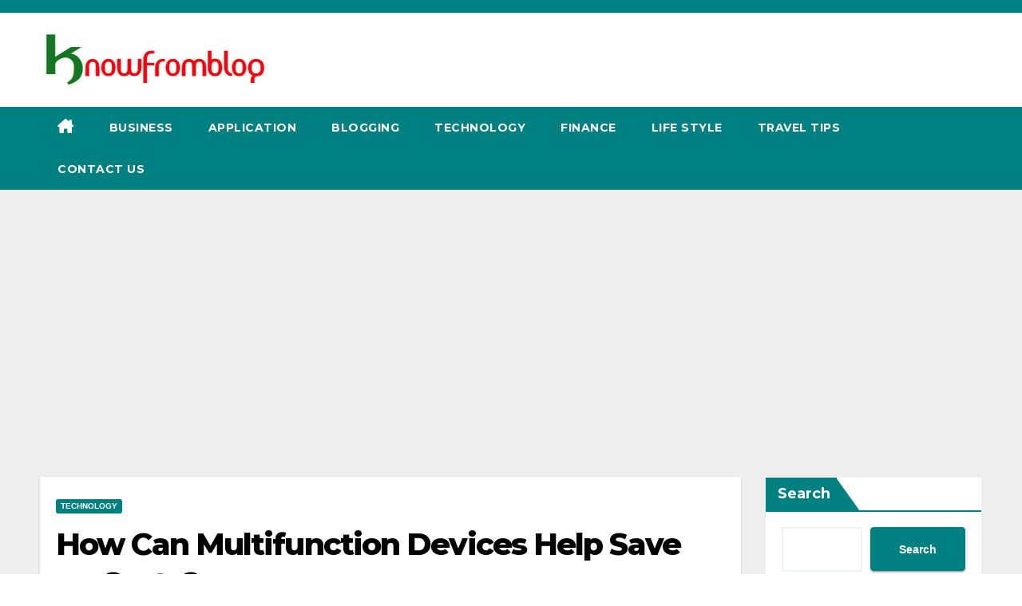

--- FILE ---
content_type: text/html; charset=UTF-8
request_url: https://www.knowfromblog.com/how-can-multifunction-devices-help-save-on-costs/
body_size: 21903
content:
<!DOCTYPE html>
<html lang="en-US">
<head>
<meta charset="UTF-8">
<meta name="viewport" content="width=device-width, initial-scale=1">
<link rel="profile" href="https://gmpg.org/xfn/11">
<meta name='robots' content='index, follow, max-image-preview:large, max-snippet:-1, max-video-preview:-1' />

	<!-- This site is optimized with the Yoast SEO plugin v26.6 - https://yoast.com/wordpress/plugins/seo/ -->
	<title>How Can Multifunction Devices Help Save on Costs? - KnowFromBlog</title>
	<link rel="canonical" href="https://www.knowfromblog.com/how-can-multifunction-devices-help-save-on-costs/" />
	<meta property="og:locale" content="en_US" />
	<meta property="og:type" content="article" />
	<meta property="og:title" content="How Can Multifunction Devices Help Save on Costs? - KnowFromBlog" />
	<meta property="og:description" content="Many businesses today are looking for effective ways to cut costs and improve their profits. While some organizations look to reduce their workforce, others explore creative ways to do so without having to lay off. Companies spend an average of $725 on printing per employee each year. This is why you should invest in modern Read More" />
	<meta property="og:url" content="https://www.knowfromblog.com/how-can-multifunction-devices-help-save-on-costs/" />
	<meta property="og:site_name" content="KnowFromBlog" />
	<meta property="article:published_time" content="2024-04-04T14:16:35+00:00" />
	<meta property="article:modified_time" content="2024-04-04T14:16:37+00:00" />
	<meta property="og:image" content="https://www.knowfromblog.com/wp-content/uploads/2024/04/Multifunction-Devices-Help-Save-on-Costs.jpg" />
	<meta property="og:image:width" content="1080" />
	<meta property="og:image:height" content="566" />
	<meta property="og:image:type" content="image/jpeg" />
	<meta name="author" content="Er. Dhirendra (Author)" />
	<meta name="twitter:card" content="summary_large_image" />
	<meta name="twitter:label1" content="Written by" />
	<meta name="twitter:data1" content="Er. Dhirendra (Author)" />
	<meta name="twitter:label2" content="Est. reading time" />
	<meta name="twitter:data2" content="4 minutes" />
	<script type="application/ld+json" class="yoast-schema-graph">{"@context":"https://schema.org","@graph":[{"@type":"Article","@id":"https://www.knowfromblog.com/how-can-multifunction-devices-help-save-on-costs/#article","isPartOf":{"@id":"https://www.knowfromblog.com/how-can-multifunction-devices-help-save-on-costs/"},"author":{"name":"Er. Dhirendra (Author)","@id":"https://www.knowfromblog.com/#/schema/person/65774a5a8ef9e43182f416c7fc7672f9"},"headline":"How Can Multifunction Devices Help Save on Costs?","datePublished":"2024-04-04T14:16:35+00:00","dateModified":"2024-04-04T14:16:37+00:00","mainEntityOfPage":{"@id":"https://www.knowfromblog.com/how-can-multifunction-devices-help-save-on-costs/"},"wordCount":839,"commentCount":0,"publisher":{"@id":"https://www.knowfromblog.com/#organization"},"image":{"@id":"https://www.knowfromblog.com/how-can-multifunction-devices-help-save-on-costs/#primaryimage"},"thumbnailUrl":"https://www.knowfromblog.com/wp-content/uploads/2024/04/Multifunction-Devices-Help-Save-on-Costs.jpg","articleSection":["Technology"],"inLanguage":"en-US","potentialAction":[{"@type":"CommentAction","name":"Comment","target":["https://www.knowfromblog.com/how-can-multifunction-devices-help-save-on-costs/#respond"]}]},{"@type":"WebPage","@id":"https://www.knowfromblog.com/how-can-multifunction-devices-help-save-on-costs/","url":"https://www.knowfromblog.com/how-can-multifunction-devices-help-save-on-costs/","name":"How Can Multifunction Devices Help Save on Costs? - KnowFromBlog","isPartOf":{"@id":"https://www.knowfromblog.com/#website"},"primaryImageOfPage":{"@id":"https://www.knowfromblog.com/how-can-multifunction-devices-help-save-on-costs/#primaryimage"},"image":{"@id":"https://www.knowfromblog.com/how-can-multifunction-devices-help-save-on-costs/#primaryimage"},"thumbnailUrl":"https://www.knowfromblog.com/wp-content/uploads/2024/04/Multifunction-Devices-Help-Save-on-Costs.jpg","datePublished":"2024-04-04T14:16:35+00:00","dateModified":"2024-04-04T14:16:37+00:00","breadcrumb":{"@id":"https://www.knowfromblog.com/how-can-multifunction-devices-help-save-on-costs/#breadcrumb"},"inLanguage":"en-US","potentialAction":[{"@type":"ReadAction","target":["https://www.knowfromblog.com/how-can-multifunction-devices-help-save-on-costs/"]}]},{"@type":"ImageObject","inLanguage":"en-US","@id":"https://www.knowfromblog.com/how-can-multifunction-devices-help-save-on-costs/#primaryimage","url":"https://www.knowfromblog.com/wp-content/uploads/2024/04/Multifunction-Devices-Help-Save-on-Costs.jpg","contentUrl":"https://www.knowfromblog.com/wp-content/uploads/2024/04/Multifunction-Devices-Help-Save-on-Costs.jpg","width":1080,"height":566,"caption":"Multifunction Devices Help Save on Costs"},{"@type":"BreadcrumbList","@id":"https://www.knowfromblog.com/how-can-multifunction-devices-help-save-on-costs/#breadcrumb","itemListElement":[{"@type":"ListItem","position":1,"name":"Home","item":"https://www.knowfromblog.com/"},{"@type":"ListItem","position":2,"name":"How Can Multifunction Devices Help Save on Costs?"}]},{"@type":"WebSite","@id":"https://www.knowfromblog.com/#website","url":"https://www.knowfromblog.com/","name":"KnowFromBlog","description":"Get Knowledge From The Good Blogs","publisher":{"@id":"https://www.knowfromblog.com/#organization"},"potentialAction":[{"@type":"SearchAction","target":{"@type":"EntryPoint","urlTemplate":"https://www.knowfromblog.com/?s={search_term_string}"},"query-input":{"@type":"PropertyValueSpecification","valueRequired":true,"valueName":"search_term_string"}}],"inLanguage":"en-US"},{"@type":"Organization","@id":"https://www.knowfromblog.com/#organization","name":"KnowFromBlog","url":"https://www.knowfromblog.com/","logo":{"@type":"ImageObject","inLanguage":"en-US","@id":"https://www.knowfromblog.com/#/schema/logo/image/","url":"https://www.knowfromblog.com/wp-content/uploads/2022/09/cropped-knowfromblog.png","contentUrl":"https://www.knowfromblog.com/wp-content/uploads/2022/09/cropped-knowfromblog.png","width":286,"height":68,"caption":"KnowFromBlog"},"image":{"@id":"https://www.knowfromblog.com/#/schema/logo/image/"}},{"@type":"Person","@id":"https://www.knowfromblog.com/#/schema/person/65774a5a8ef9e43182f416c7fc7672f9","name":"Er. Dhirendra (Author)","image":{"@type":"ImageObject","inLanguage":"en-US","@id":"https://www.knowfromblog.com/#/schema/person/image/","url":"https://secure.gravatar.com/avatar/98927fe53e3b21737091863cd40290871a565e94f8c899cb5e28a248119229b9?s=96&d=mm&r=g","contentUrl":"https://secure.gravatar.com/avatar/98927fe53e3b21737091863cd40290871a565e94f8c899cb5e28a248119229b9?s=96&d=mm&r=g","caption":"Er. Dhirendra (Author)"},"description":"An author of KnowFromBlog, We have published more articles focused on blogging, business, lifestyle, digital marketing, social media, web design &amp; development, e-commerce, finance, health, SEO, travel. For any types of queries, contact us on knowfromblog@gmail.com","sameAs":["https://www.knowfromblog.com/"],"url":"https://www.knowfromblog.com/author/knowfromblog/"}]}</script>
	<!-- / Yoast SEO plugin. -->


<link rel='dns-prefetch' href='//www.googletagmanager.com' />
<link rel='dns-prefetch' href='//stats.wp.com' />
<link rel='dns-prefetch' href='//fonts.googleapis.com' />
<link rel='dns-prefetch' href='//pagead2.googlesyndication.com' />
<link rel="alternate" type="application/rss+xml" title="KnowFromBlog &raquo; Feed" href="https://www.knowfromblog.com/feed/" />
<link rel="alternate" type="application/rss+xml" title="KnowFromBlog &raquo; Comments Feed" href="https://www.knowfromblog.com/comments/feed/" />
<link rel="alternate" type="application/rss+xml" title="KnowFromBlog &raquo; How Can Multifunction Devices Help Save on Costs? Comments Feed" href="https://www.knowfromblog.com/how-can-multifunction-devices-help-save-on-costs/feed/" />
<link rel="alternate" title="oEmbed (JSON)" type="application/json+oembed" href="https://www.knowfromblog.com/wp-json/oembed/1.0/embed?url=https%3A%2F%2Fwww.knowfromblog.com%2Fhow-can-multifunction-devices-help-save-on-costs%2F" />
<link rel="alternate" title="oEmbed (XML)" type="text/xml+oembed" href="https://www.knowfromblog.com/wp-json/oembed/1.0/embed?url=https%3A%2F%2Fwww.knowfromblog.com%2Fhow-can-multifunction-devices-help-save-on-costs%2F&#038;format=xml" />
		<!-- This site uses the Google Analytics by MonsterInsights plugin v9.11.0 - Using Analytics tracking - https://www.monsterinsights.com/ -->
		<!-- Note: MonsterInsights is not currently configured on this site. The site owner needs to authenticate with Google Analytics in the MonsterInsights settings panel. -->
					<!-- No tracking code set -->
				<!-- / Google Analytics by MonsterInsights -->
		<style id='wp-img-auto-sizes-contain-inline-css'>
img:is([sizes=auto i],[sizes^="auto," i]){contain-intrinsic-size:3000px 1500px}
/*# sourceURL=wp-img-auto-sizes-contain-inline-css */
</style>

<style id='wp-emoji-styles-inline-css'>

	img.wp-smiley, img.emoji {
		display: inline !important;
		border: none !important;
		box-shadow: none !important;
		height: 1em !important;
		width: 1em !important;
		margin: 0 0.07em !important;
		vertical-align: -0.1em !important;
		background: none !important;
		padding: 0 !important;
	}
/*# sourceURL=wp-emoji-styles-inline-css */
</style>
<link rel='stylesheet' id='wp-block-library-css' href='https://www.knowfromblog.com/wp-includes/css/dist/block-library/style.min.css?ver=6.9' media='all' />
<style id='wp-block-search-inline-css'>
.wp-block-search__button{margin-left:10px;word-break:normal}.wp-block-search__button.has-icon{line-height:0}.wp-block-search__button svg{height:1.25em;min-height:24px;min-width:24px;width:1.25em;fill:currentColor;vertical-align:text-bottom}:where(.wp-block-search__button){border:1px solid #ccc;padding:6px 10px}.wp-block-search__inside-wrapper{display:flex;flex:auto;flex-wrap:nowrap;max-width:100%}.wp-block-search__label{width:100%}.wp-block-search.wp-block-search__button-only .wp-block-search__button{box-sizing:border-box;display:flex;flex-shrink:0;justify-content:center;margin-left:0;max-width:100%}.wp-block-search.wp-block-search__button-only .wp-block-search__inside-wrapper{min-width:0!important;transition-property:width}.wp-block-search.wp-block-search__button-only .wp-block-search__input{flex-basis:100%;transition-duration:.3s}.wp-block-search.wp-block-search__button-only.wp-block-search__searchfield-hidden,.wp-block-search.wp-block-search__button-only.wp-block-search__searchfield-hidden .wp-block-search__inside-wrapper{overflow:hidden}.wp-block-search.wp-block-search__button-only.wp-block-search__searchfield-hidden .wp-block-search__input{border-left-width:0!important;border-right-width:0!important;flex-basis:0;flex-grow:0;margin:0;min-width:0!important;padding-left:0!important;padding-right:0!important;width:0!important}:where(.wp-block-search__input){appearance:none;border:1px solid #949494;flex-grow:1;font-family:inherit;font-size:inherit;font-style:inherit;font-weight:inherit;letter-spacing:inherit;line-height:inherit;margin-left:0;margin-right:0;min-width:3rem;padding:8px;text-decoration:unset!important;text-transform:inherit}:where(.wp-block-search__button-inside .wp-block-search__inside-wrapper){background-color:#fff;border:1px solid #949494;box-sizing:border-box;padding:4px}:where(.wp-block-search__button-inside .wp-block-search__inside-wrapper) .wp-block-search__input{border:none;border-radius:0;padding:0 4px}:where(.wp-block-search__button-inside .wp-block-search__inside-wrapper) .wp-block-search__input:focus{outline:none}:where(.wp-block-search__button-inside .wp-block-search__inside-wrapper) :where(.wp-block-search__button){padding:4px 8px}.wp-block-search.aligncenter .wp-block-search__inside-wrapper{margin:auto}.wp-block[data-align=right] .wp-block-search.wp-block-search__button-only .wp-block-search__inside-wrapper{float:right}
/*# sourceURL=https://www.knowfromblog.com/wp-includes/blocks/search/style.min.css */
</style>
<style id='wp-block-search-theme-inline-css'>
.wp-block-search .wp-block-search__label{font-weight:700}.wp-block-search__button{border:1px solid #ccc;padding:.375em .625em}
/*# sourceURL=https://www.knowfromblog.com/wp-includes/blocks/search/theme.min.css */
</style>
<style id='wp-block-group-inline-css'>
.wp-block-group{box-sizing:border-box}:where(.wp-block-group.wp-block-group-is-layout-constrained){position:relative}
/*# sourceURL=https://www.knowfromblog.com/wp-includes/blocks/group/style.min.css */
</style>
<style id='wp-block-group-theme-inline-css'>
:where(.wp-block-group.has-background){padding:1.25em 2.375em}
/*# sourceURL=https://www.knowfromblog.com/wp-includes/blocks/group/theme.min.css */
</style>
<style id='global-styles-inline-css'>
:root{--wp--preset--aspect-ratio--square: 1;--wp--preset--aspect-ratio--4-3: 4/3;--wp--preset--aspect-ratio--3-4: 3/4;--wp--preset--aspect-ratio--3-2: 3/2;--wp--preset--aspect-ratio--2-3: 2/3;--wp--preset--aspect-ratio--16-9: 16/9;--wp--preset--aspect-ratio--9-16: 9/16;--wp--preset--color--black: #000000;--wp--preset--color--cyan-bluish-gray: #abb8c3;--wp--preset--color--white: #ffffff;--wp--preset--color--pale-pink: #f78da7;--wp--preset--color--vivid-red: #cf2e2e;--wp--preset--color--luminous-vivid-orange: #ff6900;--wp--preset--color--luminous-vivid-amber: #fcb900;--wp--preset--color--light-green-cyan: #7bdcb5;--wp--preset--color--vivid-green-cyan: #00d084;--wp--preset--color--pale-cyan-blue: #8ed1fc;--wp--preset--color--vivid-cyan-blue: #0693e3;--wp--preset--color--vivid-purple: #9b51e0;--wp--preset--gradient--vivid-cyan-blue-to-vivid-purple: linear-gradient(135deg,rgb(6,147,227) 0%,rgb(155,81,224) 100%);--wp--preset--gradient--light-green-cyan-to-vivid-green-cyan: linear-gradient(135deg,rgb(122,220,180) 0%,rgb(0,208,130) 100%);--wp--preset--gradient--luminous-vivid-amber-to-luminous-vivid-orange: linear-gradient(135deg,rgb(252,185,0) 0%,rgb(255,105,0) 100%);--wp--preset--gradient--luminous-vivid-orange-to-vivid-red: linear-gradient(135deg,rgb(255,105,0) 0%,rgb(207,46,46) 100%);--wp--preset--gradient--very-light-gray-to-cyan-bluish-gray: linear-gradient(135deg,rgb(238,238,238) 0%,rgb(169,184,195) 100%);--wp--preset--gradient--cool-to-warm-spectrum: linear-gradient(135deg,rgb(74,234,220) 0%,rgb(151,120,209) 20%,rgb(207,42,186) 40%,rgb(238,44,130) 60%,rgb(251,105,98) 80%,rgb(254,248,76) 100%);--wp--preset--gradient--blush-light-purple: linear-gradient(135deg,rgb(255,206,236) 0%,rgb(152,150,240) 100%);--wp--preset--gradient--blush-bordeaux: linear-gradient(135deg,rgb(254,205,165) 0%,rgb(254,45,45) 50%,rgb(107,0,62) 100%);--wp--preset--gradient--luminous-dusk: linear-gradient(135deg,rgb(255,203,112) 0%,rgb(199,81,192) 50%,rgb(65,88,208) 100%);--wp--preset--gradient--pale-ocean: linear-gradient(135deg,rgb(255,245,203) 0%,rgb(182,227,212) 50%,rgb(51,167,181) 100%);--wp--preset--gradient--electric-grass: linear-gradient(135deg,rgb(202,248,128) 0%,rgb(113,206,126) 100%);--wp--preset--gradient--midnight: linear-gradient(135deg,rgb(2,3,129) 0%,rgb(40,116,252) 100%);--wp--preset--font-size--small: 13px;--wp--preset--font-size--medium: 20px;--wp--preset--font-size--large: 36px;--wp--preset--font-size--x-large: 42px;--wp--preset--spacing--20: 0.44rem;--wp--preset--spacing--30: 0.67rem;--wp--preset--spacing--40: 1rem;--wp--preset--spacing--50: 1.5rem;--wp--preset--spacing--60: 2.25rem;--wp--preset--spacing--70: 3.38rem;--wp--preset--spacing--80: 5.06rem;--wp--preset--shadow--natural: 6px 6px 9px rgba(0, 0, 0, 0.2);--wp--preset--shadow--deep: 12px 12px 50px rgba(0, 0, 0, 0.4);--wp--preset--shadow--sharp: 6px 6px 0px rgba(0, 0, 0, 0.2);--wp--preset--shadow--outlined: 6px 6px 0px -3px rgb(255, 255, 255), 6px 6px rgb(0, 0, 0);--wp--preset--shadow--crisp: 6px 6px 0px rgb(0, 0, 0);}:where(.is-layout-flex){gap: 0.5em;}:where(.is-layout-grid){gap: 0.5em;}body .is-layout-flex{display: flex;}.is-layout-flex{flex-wrap: wrap;align-items: center;}.is-layout-flex > :is(*, div){margin: 0;}body .is-layout-grid{display: grid;}.is-layout-grid > :is(*, div){margin: 0;}:where(.wp-block-columns.is-layout-flex){gap: 2em;}:where(.wp-block-columns.is-layout-grid){gap: 2em;}:where(.wp-block-post-template.is-layout-flex){gap: 1.25em;}:where(.wp-block-post-template.is-layout-grid){gap: 1.25em;}.has-black-color{color: var(--wp--preset--color--black) !important;}.has-cyan-bluish-gray-color{color: var(--wp--preset--color--cyan-bluish-gray) !important;}.has-white-color{color: var(--wp--preset--color--white) !important;}.has-pale-pink-color{color: var(--wp--preset--color--pale-pink) !important;}.has-vivid-red-color{color: var(--wp--preset--color--vivid-red) !important;}.has-luminous-vivid-orange-color{color: var(--wp--preset--color--luminous-vivid-orange) !important;}.has-luminous-vivid-amber-color{color: var(--wp--preset--color--luminous-vivid-amber) !important;}.has-light-green-cyan-color{color: var(--wp--preset--color--light-green-cyan) !important;}.has-vivid-green-cyan-color{color: var(--wp--preset--color--vivid-green-cyan) !important;}.has-pale-cyan-blue-color{color: var(--wp--preset--color--pale-cyan-blue) !important;}.has-vivid-cyan-blue-color{color: var(--wp--preset--color--vivid-cyan-blue) !important;}.has-vivid-purple-color{color: var(--wp--preset--color--vivid-purple) !important;}.has-black-background-color{background-color: var(--wp--preset--color--black) !important;}.has-cyan-bluish-gray-background-color{background-color: var(--wp--preset--color--cyan-bluish-gray) !important;}.has-white-background-color{background-color: var(--wp--preset--color--white) !important;}.has-pale-pink-background-color{background-color: var(--wp--preset--color--pale-pink) !important;}.has-vivid-red-background-color{background-color: var(--wp--preset--color--vivid-red) !important;}.has-luminous-vivid-orange-background-color{background-color: var(--wp--preset--color--luminous-vivid-orange) !important;}.has-luminous-vivid-amber-background-color{background-color: var(--wp--preset--color--luminous-vivid-amber) !important;}.has-light-green-cyan-background-color{background-color: var(--wp--preset--color--light-green-cyan) !important;}.has-vivid-green-cyan-background-color{background-color: var(--wp--preset--color--vivid-green-cyan) !important;}.has-pale-cyan-blue-background-color{background-color: var(--wp--preset--color--pale-cyan-blue) !important;}.has-vivid-cyan-blue-background-color{background-color: var(--wp--preset--color--vivid-cyan-blue) !important;}.has-vivid-purple-background-color{background-color: var(--wp--preset--color--vivid-purple) !important;}.has-black-border-color{border-color: var(--wp--preset--color--black) !important;}.has-cyan-bluish-gray-border-color{border-color: var(--wp--preset--color--cyan-bluish-gray) !important;}.has-white-border-color{border-color: var(--wp--preset--color--white) !important;}.has-pale-pink-border-color{border-color: var(--wp--preset--color--pale-pink) !important;}.has-vivid-red-border-color{border-color: var(--wp--preset--color--vivid-red) !important;}.has-luminous-vivid-orange-border-color{border-color: var(--wp--preset--color--luminous-vivid-orange) !important;}.has-luminous-vivid-amber-border-color{border-color: var(--wp--preset--color--luminous-vivid-amber) !important;}.has-light-green-cyan-border-color{border-color: var(--wp--preset--color--light-green-cyan) !important;}.has-vivid-green-cyan-border-color{border-color: var(--wp--preset--color--vivid-green-cyan) !important;}.has-pale-cyan-blue-border-color{border-color: var(--wp--preset--color--pale-cyan-blue) !important;}.has-vivid-cyan-blue-border-color{border-color: var(--wp--preset--color--vivid-cyan-blue) !important;}.has-vivid-purple-border-color{border-color: var(--wp--preset--color--vivid-purple) !important;}.has-vivid-cyan-blue-to-vivid-purple-gradient-background{background: var(--wp--preset--gradient--vivid-cyan-blue-to-vivid-purple) !important;}.has-light-green-cyan-to-vivid-green-cyan-gradient-background{background: var(--wp--preset--gradient--light-green-cyan-to-vivid-green-cyan) !important;}.has-luminous-vivid-amber-to-luminous-vivid-orange-gradient-background{background: var(--wp--preset--gradient--luminous-vivid-amber-to-luminous-vivid-orange) !important;}.has-luminous-vivid-orange-to-vivid-red-gradient-background{background: var(--wp--preset--gradient--luminous-vivid-orange-to-vivid-red) !important;}.has-very-light-gray-to-cyan-bluish-gray-gradient-background{background: var(--wp--preset--gradient--very-light-gray-to-cyan-bluish-gray) !important;}.has-cool-to-warm-spectrum-gradient-background{background: var(--wp--preset--gradient--cool-to-warm-spectrum) !important;}.has-blush-light-purple-gradient-background{background: var(--wp--preset--gradient--blush-light-purple) !important;}.has-blush-bordeaux-gradient-background{background: var(--wp--preset--gradient--blush-bordeaux) !important;}.has-luminous-dusk-gradient-background{background: var(--wp--preset--gradient--luminous-dusk) !important;}.has-pale-ocean-gradient-background{background: var(--wp--preset--gradient--pale-ocean) !important;}.has-electric-grass-gradient-background{background: var(--wp--preset--gradient--electric-grass) !important;}.has-midnight-gradient-background{background: var(--wp--preset--gradient--midnight) !important;}.has-small-font-size{font-size: var(--wp--preset--font-size--small) !important;}.has-medium-font-size{font-size: var(--wp--preset--font-size--medium) !important;}.has-large-font-size{font-size: var(--wp--preset--font-size--large) !important;}.has-x-large-font-size{font-size: var(--wp--preset--font-size--x-large) !important;}
/*# sourceURL=global-styles-inline-css */
</style>

<style id='classic-theme-styles-inline-css'>
/*! This file is auto-generated */
.wp-block-button__link{color:#fff;background-color:#32373c;border-radius:9999px;box-shadow:none;text-decoration:none;padding:calc(.667em + 2px) calc(1.333em + 2px);font-size:1.125em}.wp-block-file__button{background:#32373c;color:#fff;text-decoration:none}
/*# sourceURL=/wp-includes/css/classic-themes.min.css */
</style>
<link rel='stylesheet' id='contact-form-7-css' href='https://www.knowfromblog.com/wp-content/plugins/contact-form-7/includes/css/styles.css?ver=6.1.4' media='all' />
<link rel='stylesheet' id='cool-tag-cloud-css' href='https://www.knowfromblog.com/wp-content/plugins/cool-tag-cloud/inc/cool-tag-cloud.css?ver=2.25' media='all' />
<link rel='stylesheet' id='ez-toc-css' href='https://www.knowfromblog.com/wp-content/plugins/easy-table-of-contents/assets/css/screen.min.css?ver=2.0.79.2' media='all' />
<style id='ez-toc-inline-css'>
div#ez-toc-container .ez-toc-title {font-size: 120%;}div#ez-toc-container .ez-toc-title {font-weight: 500;}div#ez-toc-container ul li , div#ez-toc-container ul li a {font-size: 95%;}div#ez-toc-container ul li , div#ez-toc-container ul li a {font-weight: 500;}div#ez-toc-container nav ul ul li {font-size: 90%;}.ez-toc-box-title {font-weight: bold; margin-bottom: 10px; text-align: center; text-transform: uppercase; letter-spacing: 1px; color: #666; padding-bottom: 5px;position:absolute;top:-4%;left:5%;background-color: inherit;transition: top 0.3s ease;}.ez-toc-box-title.toc-closed {top:-25%;}
.ez-toc-container-direction {direction: ltr;}.ez-toc-counter ul{counter-reset: item ;}.ez-toc-counter nav ul li a::before {content: counters(item, '.', decimal) '. ';display: inline-block;counter-increment: item;flex-grow: 0;flex-shrink: 0;margin-right: .2em; float: left; }.ez-toc-widget-direction {direction: ltr;}.ez-toc-widget-container ul{counter-reset: item ;}.ez-toc-widget-container nav ul li a::before {content: counters(item, '.', decimal) '. ';display: inline-block;counter-increment: item;flex-grow: 0;flex-shrink: 0;margin-right: .2em; float: left; }
/*# sourceURL=ez-toc-inline-css */
</style>
<link rel='stylesheet' id='newsup-fonts-css' href='//fonts.googleapis.com/css?family=Montserrat%3A400%2C500%2C700%2C800%7CWork%2BSans%3A300%2C400%2C500%2C600%2C700%2C800%2C900%26display%3Dswap&#038;subset=latin%2Clatin-ext' media='all' />
<link rel='stylesheet' id='bootstrap-css' href='https://www.knowfromblog.com/wp-content/themes/newsup/css/bootstrap.css?ver=6.9' media='all' />
<link rel='stylesheet' id='newsup-style-css' href='https://www.knowfromblog.com/wp-content/themes/newspaperex/style.css?ver=6.9' media='all' />
<link rel='stylesheet' id='font-awesome-5-all-css' href='https://www.knowfromblog.com/wp-content/themes/newsup/css/font-awesome/css/all.min.css?ver=6.9' media='all' />
<link rel='stylesheet' id='font-awesome-4-shim-css' href='https://www.knowfromblog.com/wp-content/themes/newsup/css/font-awesome/css/v4-shims.min.css?ver=6.9' media='all' />
<link rel='stylesheet' id='owl-carousel-css' href='https://www.knowfromblog.com/wp-content/themes/newsup/css/owl.carousel.css?ver=6.9' media='all' />
<link rel='stylesheet' id='smartmenus-css' href='https://www.knowfromblog.com/wp-content/themes/newsup/css/jquery.smartmenus.bootstrap.css?ver=6.9' media='all' />
<link rel='stylesheet' id='newsup-custom-css-css' href='https://www.knowfromblog.com/wp-content/themes/newsup/inc/ansar/customize/css/customizer.css?ver=1.0' media='all' />
<link rel='stylesheet' id='newsup-style-parent-css' href='https://www.knowfromblog.com/wp-content/themes/newsup/style.css?ver=6.9' media='all' />
<link rel='stylesheet' id='newspaperex-style-css' href='https://www.knowfromblog.com/wp-content/themes/newspaperex/style.css?ver=1.0' media='all' />
<link rel='stylesheet' id='newspaperex-default-css-css' href='https://www.knowfromblog.com/wp-content/themes/newspaperex/css/colors/default.css?ver=6.9' media='all' />
<link rel='stylesheet' id='wp-block-paragraph-css' href='https://www.knowfromblog.com/wp-includes/blocks/paragraph/style.min.css?ver=6.9' media='all' />
<link rel='stylesheet' id='wp-block-heading-css' href='https://www.knowfromblog.com/wp-includes/blocks/heading/style.min.css?ver=6.9' media='all' />
<script src="https://www.knowfromblog.com/wp-includes/js/jquery/jquery.min.js?ver=3.7.1" id="jquery-core-js"></script>
<script src="https://www.knowfromblog.com/wp-includes/js/jquery/jquery-migrate.min.js?ver=3.4.1" id="jquery-migrate-js"></script>
<script src="https://www.knowfromblog.com/wp-content/themes/newsup/js/navigation.js?ver=6.9" id="newsup-navigation-js"></script>
<script src="https://www.knowfromblog.com/wp-content/themes/newsup/js/bootstrap.js?ver=6.9" id="bootstrap-js"></script>
<script src="https://www.knowfromblog.com/wp-content/themes/newsup/js/owl.carousel.min.js?ver=6.9" id="owl-carousel-min-js"></script>
<script src="https://www.knowfromblog.com/wp-content/themes/newsup/js/jquery.smartmenus.js?ver=6.9" id="smartmenus-js-js"></script>
<script src="https://www.knowfromblog.com/wp-content/themes/newsup/js/jquery.smartmenus.bootstrap.js?ver=6.9" id="bootstrap-smartmenus-js-js"></script>
<script src="https://www.knowfromblog.com/wp-content/themes/newsup/js/jquery.marquee.js?ver=6.9" id="newsup-marquee-js-js"></script>
<script src="https://www.knowfromblog.com/wp-content/themes/newsup/js/main.js?ver=6.9" id="newsup-main-js-js"></script>

<!-- Google tag (gtag.js) snippet added by Site Kit -->
<!-- Google Analytics snippet added by Site Kit -->
<script src="https://www.googletagmanager.com/gtag/js?id=GT-T56LLQQ" id="google_gtagjs-js" async></script>
<script id="google_gtagjs-js-after">
window.dataLayer = window.dataLayer || [];function gtag(){dataLayer.push(arguments);}
gtag("set","linker",{"domains":["www.knowfromblog.com"]});
gtag("js", new Date());
gtag("set", "developer_id.dZTNiMT", true);
gtag("config", "GT-T56LLQQ");
//# sourceURL=google_gtagjs-js-after
</script>
<link rel="https://api.w.org/" href="https://www.knowfromblog.com/wp-json/" /><link rel="alternate" title="JSON" type="application/json" href="https://www.knowfromblog.com/wp-json/wp/v2/posts/649" /><link rel="EditURI" type="application/rsd+xml" title="RSD" href="https://www.knowfromblog.com/xmlrpc.php?rsd" />
<meta name="generator" content="WordPress 6.9" />
<link rel='shortlink' href='https://www.knowfromblog.com/?p=649' />
<meta name="generator" content="Site Kit by Google 1.168.0" />	<style>img#wpstats{display:none}</style>
		<link rel="pingback" href="https://www.knowfromblog.com/xmlrpc.php"> 
<style type="text/css" id="custom-background-css">
    .wrapper { background-color: #eee; }
</style>

<!-- Google AdSense meta tags added by Site Kit -->
<meta name="google-adsense-platform-account" content="ca-host-pub-2644536267352236">
<meta name="google-adsense-platform-domain" content="sitekit.withgoogle.com">
<!-- End Google AdSense meta tags added by Site Kit -->
    <style type="text/css">
            .site-title,
        .site-description {
            position: absolute;
            clip: rect(1px, 1px, 1px, 1px);
        }
        </style>
    
<!-- Google AdSense snippet added by Site Kit -->
<script async src="https://pagead2.googlesyndication.com/pagead/js/adsbygoogle.js?client=ca-pub-5780244550429391&amp;host=ca-host-pub-2644536267352236" crossorigin="anonymous"></script>

<!-- End Google AdSense snippet added by Site Kit -->
<link rel="icon" href="https://www.knowfromblog.com/wp-content/uploads/2022/09/cropped-knowfromblog-2-32x32.png" sizes="32x32" />
<link rel="icon" href="https://www.knowfromblog.com/wp-content/uploads/2022/09/cropped-knowfromblog-2-192x192.png" sizes="192x192" />
<link rel="apple-touch-icon" href="https://www.knowfromblog.com/wp-content/uploads/2022/09/cropped-knowfromblog-2-180x180.png" />
<meta name="msapplication-TileImage" content="https://www.knowfromblog.com/wp-content/uploads/2022/09/cropped-knowfromblog-2-270x270.png" />
</head>
<body class="wp-singular post-template-default single single-post postid-649 single-format-standard wp-custom-logo wp-embed-responsive wp-theme-newsup wp-child-theme-newspaperex ta-hide-date-author-in-list" >
<div id="page" class="site">
<a class="skip-link screen-reader-text" href="#content">
Skip to content</a>
    <div class="wrapper" id="custom-background-css">
        <header class="mg-headwidget">
            <!--==================== TOP BAR ====================-->
            <div class="mg-head-detail hidden-xs">
    <div class="container-fluid">
        <div class="row">
                        <div class="col-md-6 col-xs-12">
                <ul class="info-left">
                                    </ul>

                           </div>


                    </div>
    </div>
</div>
            <div class="clearfix"></div>
                        <div class="mg-nav-widget-area-back" style='background-image: url("https://www.knowfromblog.com/wp-content/themes/newspaperex/images/head-back.jpg" );'>
                        <div class="overlay">
              <div class="inner"  style="background-color:#ffffff;" > 
                <div class="container-fluid">
                    <div class="mg-nav-widget-area">
                        <div class="row align-items-center">
                                                        <div class="col-md-4">
                               <div class="navbar-header">                                  <div class="site-logo">
                                    <a href="https://www.knowfromblog.com/" class="navbar-brand" rel="home"><img width="286" height="68" src="https://www.knowfromblog.com/wp-content/uploads/2022/09/cropped-knowfromblog.png" class="custom-logo" alt="knowfromblog" decoding="async" /></a>                                  </div>
                                  <div class="site-branding-text d-none">
                                                                            <p class="site-title"> <a href="https://www.knowfromblog.com/" rel="home">KnowFromBlog</a></p>
                                                                            <p class="site-description">Get Knowledge From The Good Blogs</p>
                                  </div> 
                                </div>
                            </div>
                                                   </div>
                    </div>
                </div>
              </div>
              </div>
          </div>
    <div class="mg-menu-full">
      <nav class="navbar navbar-expand-lg navbar-wp">
        <div class="container-fluid flex-row">
          <!-- Right nav -->
              <div class="m-header pl-3 ml-auto my-2 my-lg-0 position-relative align-items-center">
                                    <a class="mobilehomebtn" href="https://www.knowfromblog.com"><span class="fa fa-home"></span></a>
                  
                                    <!-- navbar-toggle -->
                  <button class="navbar-toggler" type="button" data-toggle="collapse" data-target="#navbar-wp" aria-controls="navbarSupportedContent" aria-expanded="false" aria-label="Toggle navigation">
                    <i class="fa fa-bars"></i>
                  </button>
                  <!-- /navbar-toggle -->
              </div>
              <!-- /Right nav --> 
    
            <div class="collapse navbar-collapse" id="navbar-wp">
              <div class="d-md-block">
            <ul id="menu-main-menu" class="nav navbar-nav mr-auto"><li class="active home"><a class="homebtn" href="https://www.knowfromblog.com"><span class='fa-solid fa-house-chimney'></span></a></li><li id="menu-item-31" class="menu-item menu-item-type-taxonomy menu-item-object-category menu-item-31"><a class="nav-link" title="Business" href="https://www.knowfromblog.com/category/business/">Business</a></li>
<li id="menu-item-33" class="menu-item menu-item-type-taxonomy menu-item-object-category menu-item-33"><a class="nav-link" title="Application" href="https://www.knowfromblog.com/category/application/">Application</a></li>
<li id="menu-item-34" class="menu-item menu-item-type-taxonomy menu-item-object-category menu-item-34"><a class="nav-link" title="Blogging" href="https://www.knowfromblog.com/category/blogging/">Blogging</a></li>
<li id="menu-item-35" class="menu-item menu-item-type-taxonomy menu-item-object-category current-post-ancestor current-menu-parent current-post-parent menu-item-35"><a class="nav-link" title="Technology" href="https://www.knowfromblog.com/category/technology/">Technology</a></li>
<li id="menu-item-37" class="menu-item menu-item-type-taxonomy menu-item-object-category menu-item-37"><a class="nav-link" title="Finance" href="https://www.knowfromblog.com/category/finance/">Finance</a></li>
<li id="menu-item-241" class="menu-item menu-item-type-taxonomy menu-item-object-category menu-item-241"><a class="nav-link" title="Life Style" href="https://www.knowfromblog.com/category/life-style/">Life Style</a></li>
<li id="menu-item-242" class="menu-item menu-item-type-taxonomy menu-item-object-category menu-item-242"><a class="nav-link" title="Travel Tips" href="https://www.knowfromblog.com/category/travel-tips/">Travel Tips</a></li>
<li id="menu-item-62" class="menu-item menu-item-type-post_type menu-item-object-page menu-item-62"><a class="nav-link" title="Contact Us" href="https://www.knowfromblog.com/contact-us/">Contact Us</a></li>
</ul>          </div>    
            </div>

          <!-- Right nav -->
              <div class="d-none d-lg-block pl-3 ml-auto my-2 my-lg-0 position-relative align-items-center">
                              <!-- /Right nav -->  
          </div>
      </nav> <!-- /Navigation -->
    </div>
</header>
<div class="clearfix"></div>
 <!-- =========================
     Page Content Section      
============================== -->
<main id="content" class="single-class content">
  <!--container-->
    <div class="container-fluid">
      <!--row-->
        <div class="row">
                  <div class="col-lg-9 col-md-8">
                                <div class="mg-blog-post-box"> 
                    <div class="mg-header">
                        <div class="mg-blog-category"><a class="newsup-categories category-color-1" href="https://www.knowfromblog.com/category/technology/" alt="View all posts in Technology"> 
                                 Technology
                             </a></div>                        <h1 class="title single"> <a title="Permalink to: How Can Multifunction Devices Help Save on Costs?">
                            How Can Multifunction Devices Help Save on Costs?</a>
                        </h1>
                                                <div class="media mg-info-author-block"> 
                                                        <a class="mg-author-pic" href="https://www.knowfromblog.com/author/knowfromblog/"> <img alt='' src='https://secure.gravatar.com/avatar/98927fe53e3b21737091863cd40290871a565e94f8c899cb5e28a248119229b9?s=150&#038;d=mm&#038;r=g' srcset='https://secure.gravatar.com/avatar/98927fe53e3b21737091863cd40290871a565e94f8c899cb5e28a248119229b9?s=300&#038;d=mm&#038;r=g 2x' class='avatar avatar-150 photo' height='150' width='150' decoding='async'/> </a>
                                                        <div class="media-body">
                                                            <h4 class="media-heading"><span>By</span><a href="https://www.knowfromblog.com/author/knowfromblog/">Er. Dhirendra (Author)</a></h4>
                                                            <span class="mg-blog-date"><i class="fas fa-clock"></i> 
                                    Apr 4, 2024                                </span>
                                                        </div>
                        </div>
                                            </div>
                    <img width="1080" height="566" src="https://www.knowfromblog.com/wp-content/uploads/2024/04/Multifunction-Devices-Help-Save-on-Costs.jpg" class="img-fluid wp-post-image" alt="Multifunction Devices Help Save on Costs" decoding="async" fetchpriority="high" srcset="https://www.knowfromblog.com/wp-content/uploads/2024/04/Multifunction-Devices-Help-Save-on-Costs.jpg 1080w, https://www.knowfromblog.com/wp-content/uploads/2024/04/Multifunction-Devices-Help-Save-on-Costs-300x157.jpg 300w, https://www.knowfromblog.com/wp-content/uploads/2024/04/Multifunction-Devices-Help-Save-on-Costs-1024x537.jpg 1024w, https://www.knowfromblog.com/wp-content/uploads/2024/04/Multifunction-Devices-Help-Save-on-Costs-768x402.jpg 768w" sizes="(max-width: 1080px) 100vw, 1080px" />                    <article class="page-content-single small single">
                        
<p>Many businesses today are looking for effective ways to cut costs and improve their profits. While some organizations look to reduce their workforce, others explore creative ways to do so without having to lay off. Companies spend an average of $725 on printing per employee each year. This is why you should invest in modern multifunction devices to help bring your printing costs down.</p>



<p>Older printing solutions and devices require huge power and resources to operate. They are heavy and bulky, require frequent repairs, and are costly to replace. With the advent of all-in-one printers, many printing issues for businesses were fixed. You can upgrade all your older printing equipment with modern multifunction devices that are lighter and more efficient.</p>



<p>Keep reading this article to learn how multifunction devices can help you save on costs and how your business can profit from it.</p>



<div id="ez-toc-container" class="ez-toc-v2_0_79_2 counter-hierarchy ez-toc-counter ez-toc-grey ez-toc-container-direction">
<div class="ez-toc-title-container">
<p class="ez-toc-title" style="cursor:inherit">Table of Contents</p>
<span class="ez-toc-title-toggle"><a href="#" class="ez-toc-pull-right ez-toc-btn ez-toc-btn-xs ez-toc-btn-default ez-toc-toggle" aria-label="Toggle Table of Content"><span class="ez-toc-js-icon-con"><span class=""><span class="eztoc-hide" style="display:none;">Toggle</span><span class="ez-toc-icon-toggle-span"><svg style="fill: #999;color:#999" xmlns="http://www.w3.org/2000/svg" class="list-377408" width="20px" height="20px" viewBox="0 0 24 24" fill="none"><path d="M6 6H4v2h2V6zm14 0H8v2h12V6zM4 11h2v2H4v-2zm16 0H8v2h12v-2zM4 16h2v2H4v-2zm16 0H8v2h12v-2z" fill="currentColor"></path></svg><svg style="fill: #999;color:#999" class="arrow-unsorted-368013" xmlns="http://www.w3.org/2000/svg" width="10px" height="10px" viewBox="0 0 24 24" version="1.2" baseProfile="tiny"><path d="M18.2 9.3l-6.2-6.3-6.2 6.3c-.2.2-.3.4-.3.7s.1.5.3.7c.2.2.4.3.7.3h11c.3 0 .5-.1.7-.3.2-.2.3-.5.3-.7s-.1-.5-.3-.7zM5.8 14.7l6.2 6.3 6.2-6.3c.2-.2.3-.5.3-.7s-.1-.5-.3-.7c-.2-.2-.4-.3-.7-.3h-11c-.3 0-.5.1-.7.3-.2.2-.3.5-.3.7s.1.5.3.7z"/></svg></span></span></span></a></span></div>
<nav><ul class='ez-toc-list ez-toc-list-level-1 ' ><li class='ez-toc-page-1 ez-toc-heading-level-2'><a class="ez-toc-link ez-toc-heading-1" href="#Top_6_ways_multifunction_devices_can_help_save_on_costs" >Top 6 ways multifunction devices can help save on costs</a><ul class='ez-toc-list-level-3' ><li class='ez-toc-heading-level-3'><a class="ez-toc-link ez-toc-heading-2" href="#1_Reduce_the_number_of_devices" >1. Reduce the number of devices</a></li><li class='ez-toc-page-1 ez-toc-heading-level-3'><a class="ez-toc-link ez-toc-heading-3" href="#2_Greater_functionality" >2. Greater functionality</a></li><li class='ez-toc-page-1 ez-toc-heading-level-3'><a class="ez-toc-link ez-toc-heading-4" href="#3_Save_Office_Space" >3. Save Office Space</a></li><li class='ez-toc-page-1 ez-toc-heading-level-3'><a class="ez-toc-link ez-toc-heading-5" href="#4_Reduce_Maintenance_Costs" >4. Reduce Maintenance Costs</a></li><li class='ez-toc-page-1 ez-toc-heading-level-3'><a class="ez-toc-link ez-toc-heading-6" href="#5_Energy_Saving" >5. Energy Saving</a></li><li class='ez-toc-page-1 ez-toc-heading-level-3'><a class="ez-toc-link ez-toc-heading-7" href="#6_Low_wastage" >6. Low wastage</a></li></ul></li><li class='ez-toc-page-1 ez-toc-heading-level-2'><a class="ez-toc-link ez-toc-heading-8" href="#Invest_in_MFDs_for_ultimate_cost_savings" >Invest in MFDs for ultimate cost savings!</a></li></ul></nav></div>
<h2 class="wp-block-heading"><span class="ez-toc-section" id="Top_6_ways_multifunction_devices_can_help_save_on_costs"></span>Top 6 ways multifunction devices can help save on costs<span class="ez-toc-section-end"></span></h2>



<p>Modern industrial needs require a multi-problem-solving approach with minimal effort. Multifunction devices present the optimal solution for businesses&#8217; print-related requirements. Your business can greatly benefit from their limitless capabilities. Incorporating MFDs in your workplace will not only save costs but also boost your work efficiency.</p>



<p>Let’s examine some ways in which multifunction devices can help you save on costs and make your workplace a productive powerhouse.</p>



<h3 class="wp-block-heading"><span class="ez-toc-section" id="1_Reduce_the_number_of_devices"></span>1. Reduce the number of devices<span class="ez-toc-section-end"></span></h3>



<p>Offices and companies often have diverse requirements, and this means multiple devices and gadgets for each need. In the recent past, separate equipment was required for scanning, photocopying, and printing. This meant buying more devices and increasing office expenses.</p>



<p>To address this issue, you can buy a multifunction device equipped with scanning, printing, and copying functionality. This means buying a single device rather than purchasing numerous pieces of equipment that you will use or not. You can contact Epson UAE suppliers and upgrade to a single multifunction device, which will help you save on costs.</p>



<h3 class="wp-block-heading"><span class="ez-toc-section" id="2_Greater_functionality"></span>2. Greater functionality<span class="ez-toc-section-end"></span></h3>



<p>Multifunction devices possess substantial functional capabilities. You can print, scan, fax, and email from a single device. All-in-one printers also have cloud functionality, allowing you to send and share files.</p>



<p>Furthermore, these printers allow you to scan and convert your documents into readable formats, such as PDFs. This means that you don’t have to spend on custom hardware and software. With MFDs, you can save on costs and achieve your desired document processing goals.</p>



<h3 class="wp-block-heading"><span class="ez-toc-section" id="3_Save_Office_Space"></span>3. Save Office Space<span class="ez-toc-section-end"></span></h3>



<p>The most prominent advantage of having a multifunction device in your workplace is saving office space. What this means is that a single device will take up less space rather than having 6 or 7 pieces of equipment.</p>



<p>An all-in-one printer has print, copying, scanning, email, and fax capabilities in a single machine. This allows you to save on the per-square-foot price of the rented office. You can use that space efficiently for critical tasks such as employee seating or storage.</p>



<h3 class="wp-block-heading"><span class="ez-toc-section" id="4_Reduce_Maintenance_Costs"></span>4. Reduce Maintenance Costs<span class="ez-toc-section-end"></span></h3>



<p>Multiple print, scanning, and fax machines mean that all that equipment will require regular service and repair separately. This will take a huge toll on your expenses and the IT department. Add to it worn parts and outdated software, and this could become a hassle.</p>



<p>A single multifunction device will require lower maintenance, and a single person can troubleshoot it in case of an issue. You can save costs by having a single vendor for maintenance and repairs rather than multiple contractors for different equipment.</p>



<h3 class="wp-block-heading"><span class="ez-toc-section" id="5_Energy_Saving"></span>5. Energy Saving<span class="ez-toc-section-end"></span></h3>



<p>Older devices used outdated technology to print, copy, or scan documents, which meant they drew more power to conduct any operation. Also, the older devices couldn’t go into power-saving mode when idle. This meant that your equipment would continuously draw electricity when turned on.</p>



<p>You can get newer printing devices designed with power-saving technology. With fewer devices coupled with MFD’s power-saving capabilities, you can save substantially over the years. The cost of operating a single device for multiple operations would also mean lower energy bills for your organization.</p>



<h3 class="wp-block-heading"><span class="ez-toc-section" id="6_Low_wastage"></span>6. Low wastage<span class="ez-toc-section-end"></span></h3>



<p>Older devices often malfunction and can contribute to ink and paper wastage. For quality printing, your older equipment would consume a lot of ink. However, newer MFDs are designed to save on ink usage without compromising on quality. You can get the latest multifunction devices that are capable of printing up to 84,000 pages between ink changes.</p>



<p>Furthermore, multifunction devices today can use many paper types without getting paper jams and misprinting. This means lower waste and a lesser number of supplies. You can get in touch with <a href="https://www.xeratekuae.com/solutions/epson/" target="_blank" rel="noreferrer noopener">Epson UAE distributors</a> and get a multifunction device to reduce your costs and inventory wastage.</p>



<h2 class="wp-block-heading"><span class="ez-toc-section" id="Invest_in_MFDs_for_ultimate_cost_savings"></span>Invest in MFDs for ultimate cost savings!<span class="ez-toc-section-end"></span></h2>



<p>Upgrading to a multifunction device can greatly reduce your operational costs and make your business profitable. A single all-in-one printing device will reduce your inventory load and boost your office productivity. Moreover, it will reduce the burden of troubleshooting, repair, and maintenance on your support department. Therefore, start investing in multifunction devices and witness the cost savings over the years like never before!</p>
        <script>
        function pinIt() {
        var e = document.createElement('script');
        e.setAttribute('type','text/javascript');
        e.setAttribute('charset','UTF-8');
        e.setAttribute('src','https://assets.pinterest.com/js/pinmarklet.js?r='+Math.random()*99999999);
        document.body.appendChild(e);
        }
        </script>
        <div class="post-share">
            <div class="post-share-icons cf">
                <a href="https://www.facebook.com/sharer.php?u=https%3A%2F%2Fwww.knowfromblog.com%2Fhow-can-multifunction-devices-help-save-on-costs%2F" class="link facebook" target="_blank" >
                    <i class="fab fa-facebook"></i>
                </a>
                <a href="http://twitter.com/share?url=https%3A%2F%2Fwww.knowfromblog.com%2Fhow-can-multifunction-devices-help-save-on-costs%2F&#038;text=How%20Can%20Multifunction%20Devices%20Help%20Save%20on%20Costs%3F" class="link x-twitter" target="_blank">
                    <i class="fa-brands fa-x-twitter"></i>
                </a>
                <a href="mailto:?subject=How%20Can%20Multifunction%20Devices%20Help%20Save%20on%20Costs?&#038;body=https%3A%2F%2Fwww.knowfromblog.com%2Fhow-can-multifunction-devices-help-save-on-costs%2F" class="link email" target="_blank" >
                    <i class="fas fa-envelope"></i>
                </a>
                <a href="https://www.linkedin.com/sharing/share-offsite/?url=https%3A%2F%2Fwww.knowfromblog.com%2Fhow-can-multifunction-devices-help-save-on-costs%2F&#038;title=How%20Can%20Multifunction%20Devices%20Help%20Save%20on%20Costs%3F" class="link linkedin" target="_blank" >
                    <i class="fab fa-linkedin"></i>
                </a>
                <a href="https://telegram.me/share/url?url=https%3A%2F%2Fwww.knowfromblog.com%2Fhow-can-multifunction-devices-help-save-on-costs%2F&#038;text&#038;title=How%20Can%20Multifunction%20Devices%20Help%20Save%20on%20Costs%3F" class="link telegram" target="_blank" >
                    <i class="fab fa-telegram"></i>
                </a>
                <a href="javascript:pinIt();" class="link pinterest">
                    <i class="fab fa-pinterest"></i>
                </a>
                <a class="print-r" href="javascript:window.print()">
                    <i class="fas fa-print"></i>
                </a>  
            </div>
        </div>
                            <div class="clearfix mb-3"></div>
                        
	<nav class="navigation post-navigation" aria-label="Posts">
		<h2 class="screen-reader-text">Post navigation</h2>
		<div class="nav-links"><div class="nav-previous"><a href="https://www.knowfromblog.com/insiders-look-what-to-expect-during-a-professional-plumbing-inspection/" rel="prev">Insider&#8217;s Look: What to Expect During a Professional Plumbing Inspection <div class="fa fa-angle-double-right"></div><span></span></a></div><div class="nav-next"><a href="https://www.knowfromblog.com/printer-rental-answering-frequently-asked-questions/" rel="next"><div class="fa fa-angle-double-left"></div><span></span> Printer Rental: Answering Frequently Asked Questions</a></div></div>
	</nav>                                          </article>
                </div>
                        <div class="media mg-info-author-block">
            <a class="mg-author-pic" href="https://www.knowfromblog.com/author/knowfromblog/"><img alt='' src='https://secure.gravatar.com/avatar/98927fe53e3b21737091863cd40290871a565e94f8c899cb5e28a248119229b9?s=150&#038;d=mm&#038;r=g' srcset='https://secure.gravatar.com/avatar/98927fe53e3b21737091863cd40290871a565e94f8c899cb5e28a248119229b9?s=300&#038;d=mm&#038;r=g 2x' class='avatar avatar-150 photo' height='150' width='150' loading='lazy' decoding='async'/></a>
                <div class="media-body">
                  <h4 class="media-heading">By <a href ="https://www.knowfromblog.com/author/knowfromblog/">Er. Dhirendra (Author)</a></h4>
                  <p>An author of KnowFromBlog, We have published more articles focused on blogging, business, lifestyle, digital marketing, social media, web design &amp; development, e-commerce, finance, health, SEO, travel.

For any types of queries, contact us on knowfromblog@gmail.com</p>
                </div>
            </div>
                <div class="mg-featured-slider p-3 mb-4">
            <!--Start mg-realated-slider -->
            <!-- mg-sec-title -->
            <div class="mg-sec-title">
                <h4>Related Post</h4>
            </div>
            <!-- // mg-sec-title -->
            <div class="row">
                <!-- featured_post -->
                                    <!-- blog -->
                    <div class="col-md-4">
                        <div class="mg-blog-post-3 minh back-img mb-md-0 mb-2" 
                                                style="background-image: url('https://www.knowfromblog.com/wp-content/uploads/2024/12/Gramhir.pro-AI.jpg');" >
                            <div class="mg-blog-inner">
                                <div class="mg-blog-category"><a class="newsup-categories category-color-1" href="https://www.knowfromblog.com/category/technology/" alt="View all posts in Technology"> 
                                 Technology
                             </a></div>                                <h4 class="title"> <a href="https://www.knowfromblog.com/gramhir-pro-ai-image-generator-review-unmatched-creativity-unleashed/" title="Permalink to: Gramhir.pro AI Image Generator Review: Unmatched Creativity Unleashed">
                                  Gramhir.pro AI Image Generator Review: Unmatched Creativity Unleashed</a>
                                 </h4>
                                <div class="mg-blog-meta"> 
                                     
                                </div>   
                            </div>
                        </div>
                    </div>
                    <!-- blog -->
                                        <!-- blog -->
                    <div class="col-md-4">
                        <div class="mg-blog-post-3 minh back-img mb-md-0 mb-2" 
                                                style="background-image: url('https://www.knowfromblog.com/wp-content/uploads/2023/10/Email-Marketing-2.0.jpg');" >
                            <div class="mg-blog-inner">
                                <div class="mg-blog-category"><a class="newsup-categories category-color-1" href="https://www.knowfromblog.com/category/technology/" alt="View all posts in Technology"> 
                                 Technology
                             </a></div>                                <h4 class="title"> <a href="https://www.knowfromblog.com/email-marketing-2-0-the-rise-of-automation-and-segmentation/" title="Permalink to: Email Marketing 2.0 &#8211; The Rise of Automation and Segmentation">
                                  Email Marketing 2.0 &#8211; The Rise of Automation and Segmentation</a>
                                 </h4>
                                <div class="mg-blog-meta"> 
                                     
                                </div>   
                            </div>
                        </div>
                    </div>
                    <!-- blog -->
                                        <!-- blog -->
                    <div class="col-md-4">
                        <div class="mg-blog-post-3 minh back-img mb-md-0 mb-2" 
                                                style="background-image: url('https://www.knowfromblog.com/wp-content/uploads/2024/04/Volusion-Data-Entry.jpg');" >
                            <div class="mg-blog-inner">
                                <div class="mg-blog-category"><a class="newsup-categories category-color-1" href="https://www.knowfromblog.com/category/technology/" alt="View all posts in Technology"> 
                                 Technology
                             </a></div>                                <h4 class="title"> <a href="https://www.knowfromblog.com/volusion-data-entry-solution-in-the-competitive-e-store-market/" title="Permalink to: Volusion Data Entry: Solution in the Competitive e-store Market">
                                  Volusion Data Entry: Solution in the Competitive e-store Market</a>
                                 </h4>
                                <div class="mg-blog-meta"> 
                                     
                                </div>   
                            </div>
                        </div>
                    </div>
                    <!-- blog -->
                                </div> 
        </div>
        <!--End mg-realated-slider -->
                </div>
        <aside class="col-lg-3 col-md-4">
                
<aside id="secondary" class="widget-area" role="complementary">
	<div id="sidebar-right" class="mg-sidebar">
		<div id="block-5" class="mg-widget widget_block">
<div class="wp-block-group"><div class="wp-block-group__inner-container is-layout-flow wp-block-group-is-layout-flow"><form role="search" method="get" action="https://www.knowfromblog.com/" class="wp-block-search__button-outside wp-block-search__text-button wp-block-search"    ><label class="wp-block-search__label" for="wp-block-search__input-1" >Search</label><div class="wp-block-search__inside-wrapper" ><input class="wp-block-search__input" id="wp-block-search__input-1" placeholder="" value="" type="search" name="s" required /><button aria-label="Search" class="wp-block-search__button wp-element-button" type="submit" >Search</button></div></form></div></div>
</div><div id="cool_tag_cloud-6" class="mg-widget widget_cool_tag_cloud"><div class="mg-wid-title"><h6 class="wtitle">Categories</h6></div><div class="cool-tag-cloud"><div class="ctcblack"><div class="ctcleft"><div class="arial" style="text-transform:none!important;"><a href="https://www.knowfromblog.com/category/animal-food-tips/" class="tag-cloud-link tag-link-29 tag-link-position-1" style="font-size: 14px;" aria-label="Animal Food Tips (1 item)">Animal Food Tips</a><a href="https://www.knowfromblog.com/category/application/" class="tag-cloud-link tag-link-8 tag-link-position-2" style="font-size: 14.37037037037px;" aria-label="Application (4 items)">Application</a><a href="https://www.knowfromblog.com/category/biography/" class="tag-cloud-link tag-link-47 tag-link-position-3" style="font-size: 14px;" aria-label="Biography (1 item)">Biography</a><a href="https://www.knowfromblog.com/category/blogging/" class="tag-cloud-link tag-link-9 tag-link-position-4" style="font-size: 14.37037037037px;" aria-label="Blogging (4 items)">Blogging</a><a href="https://www.knowfromblog.com/category/business/" class="tag-cloud-link tag-link-6 tag-link-position-5" style="font-size: 14.861111111111px;" aria-label="Business (16 items)">Business</a><a href="https://www.knowfromblog.com/category/career/" class="tag-cloud-link tag-link-11 tag-link-position-6" style="font-size: 14.277777777778px;" aria-label="Career (3 items)">Career</a><a href="https://www.knowfromblog.com/category/entertainment/" class="tag-cloud-link tag-link-48 tag-link-position-7" style="font-size: 14.166666666667px;" aria-label="Entertainment (2 items)">Entertainment</a><a href="https://www.knowfromblog.com/category/finance/" class="tag-cloud-link tag-link-12 tag-link-position-8" style="font-size: 14.277777777778px;" aria-label="Finance (3 items)">Finance</a><a href="https://www.knowfromblog.com/category/flowers-tips/" class="tag-cloud-link tag-link-17 tag-link-position-9" style="font-size: 14px;" aria-label="Flowers Tips (1 item)">Flowers Tips</a><a href="https://www.knowfromblog.com/category/gadgets/" class="tag-cloud-link tag-link-28 tag-link-position-10" style="font-size: 14px;" aria-label="Gadgets (1 item)">Gadgets</a><a href="https://www.knowfromblog.com/category/health-fitness/" class="tag-cloud-link tag-link-16 tag-link-position-11" style="font-size: 15px;" aria-label="Health &amp; Fitness (23 items)">Health &amp; Fitness</a><a href="https://www.knowfromblog.com/category/home-improvement/" class="tag-cloud-link tag-link-43 tag-link-position-12" style="font-size: 14.888888888889px;" aria-label="Home Improvement (17 items)">Home Improvement</a><a href="https://www.knowfromblog.com/category/life-style/" class="tag-cloud-link tag-link-18 tag-link-position-13" style="font-size: 14.277777777778px;" aria-label="Life Style (3 items)">Life Style</a><a href="https://www.knowfromblog.com/category/marketing/" class="tag-cloud-link tag-link-7 tag-link-position-14" style="font-size: 14.166666666667px;" aria-label="Marketing (2 items)">Marketing</a><a href="https://www.knowfromblog.com/category/seo-tips/" class="tag-cloud-link tag-link-13 tag-link-position-15" style="font-size: 14.444444444444px;" aria-label="Seo Tips (5 items)">Seo Tips</a><a href="https://www.knowfromblog.com/category/software-development-tips/" class="tag-cloud-link tag-link-15 tag-link-position-16" style="font-size: 14.601851851852px;" aria-label="Software Development Tips (8 items)">Software Development Tips</a><a href="https://www.knowfromblog.com/category/technology/" class="tag-cloud-link tag-link-10 ctc-active tag-link-position-17" style="font-size: 14.814814814815px;" aria-label="Technology (14 items)">Technology</a><a href="https://www.knowfromblog.com/category/travel-tips/" class="tag-cloud-link tag-link-20 tag-link-position-18" style="font-size: 14.166666666667px;" aria-label="Travel Tips (2 items)">Travel Tips</a><a href="https://www.knowfromblog.com/category/uncategorized/" class="tag-cloud-link tag-link-1 tag-link-position-19" style="font-size: 14.166666666667px;" aria-label="Uncategorized (2 items)">Uncategorized</a></div></div></div></div></div>	</div>
</aside><!-- #secondary -->
        </aside>
        </div>
      <!--row-->
    </div>
  <!--container-->
</main>
<!--==================== FOOTER AREA ====================-->
        <footer> 
            <div class="overlay" style="background-color: ;">
                <!--Start mg-footer-widget-area-->
                                 <!--End mg-footer-widget-area-->
                <!--Start mg-footer-widget-area-->
                <div class="mg-footer-bottom-area">
                    <div class="container-fluid">
                        <div class="divide-line"></div>
                        <div class="row align-items-center">
                            <!--col-md-4-->
                            <div class="col-md-6">
                                <div class="site-logo">
                                    <a href="https://www.knowfromblog.com/" class="navbar-brand" rel="home"><img width="286" height="68" src="https://www.knowfromblog.com/wp-content/uploads/2022/09/cropped-knowfromblog.png" class="custom-logo" alt="knowfromblog" decoding="async" /></a>                                </div>
                                                            </div>

                              
                        </div>
                        <!--/row-->
                    </div>
                    <!--/container-->
                </div>
                <!--End mg-footer-widget-area-->

                <div class="mg-footer-copyright">
                    <div class="container-fluid">
                        <div class="row">
                                                      <div class="col-md-6 text-xs">
                                                            <p>
                                <a href="https://wordpress.org/">
								Proudly powered by WordPress								</a>
								<span class="sep"> | </span>
								Theme: Newspaperex by <a href="https://themeansar.com/" rel="designer">Themeansar</a>.								</p>
                            </div> 


                                                        <div class="col-md-6 text-right text-xs">
                                <ul class="info-right"><li class="nav-item menu-item "><a class="nav-link " href="https://www.knowfromblog.com/" title="Home">Home</a></li><li class="nav-item menu-item page_item dropdown page-item-39"><a class="nav-link" href="https://www.knowfromblog.com/about-us/">About Us</a></li><li class="nav-item menu-item page_item dropdown page-item-42"><a class="nav-link" href="https://www.knowfromblog.com/advertise-with-us/">Advertise With Us</a></li><li class="nav-item menu-item page_item dropdown page-item-44"><a class="nav-link" href="https://www.knowfromblog.com/contact-us/">Contact Us</a></li><li class="nav-item menu-item page_item dropdown page-item-3"><a class="nav-link" href="https://www.knowfromblog.com/privacy-policy/">Privacy Policy</a></li><li class="nav-item menu-item page_item dropdown page-item-47"><a class="nav-link" href="https://www.knowfromblog.com/submit-guest-post/">Submit Guest Post</a></li><li class="nav-item menu-item page_item dropdown page-item-49"><a class="nav-link" href="https://www.knowfromblog.com/terms-conditions/">Terms &#038; Conditions</a></li><li class="nav-item menu-item page_item dropdown page-item-51"><a class="nav-link" href="https://www.knowfromblog.com/write-for-us/">Write For Us</a></li></ul>
                            </div>
                                                    </div>
                    </div>
                </div>
            </div>
            <!--/overlay-->
        </footer>
        <!--/footer-->
    </div>
    <!--/wrapper-->
    <!--Scroll To Top-->
    <a href="#" class="ta_upscr bounceInup animated"><i class="fa fa-angle-up"></i></a>
    <!--/Scroll To Top-->
<!-- /Scroll To Top -->
<script type="speculationrules">
{"prefetch":[{"source":"document","where":{"and":[{"href_matches":"/*"},{"not":{"href_matches":["/wp-*.php","/wp-admin/*","/wp-content/uploads/*","/wp-content/*","/wp-content/plugins/*","/wp-content/themes/newspaperex/*","/wp-content/themes/newsup/*","/*\\?(.+)"]}},{"not":{"selector_matches":"a[rel~=\"nofollow\"]"}},{"not":{"selector_matches":".no-prefetch, .no-prefetch a"}}]},"eagerness":"conservative"}]}
</script>
    <script>
        function coolTagCloudToggle( element ) {
            var parent = element.closest('.cool-tag-cloud');
            parent.querySelector('.cool-tag-cloud-inner').classList.toggle('cool-tag-cloud-active');
            parent.querySelector( '.cool-tag-cloud-load-more').classList.toggle('cool-tag-cloud-active');
        }
    </script>
    <script>
jQuery('a,input').bind('focus', function() {
    if(!jQuery(this).closest(".menu-item").length && ( jQuery(window).width() <= 992) ) {
    jQuery('.navbar-collapse').removeClass('show');
}})
</script>
	<script>
	/(trident|msie)/i.test(navigator.userAgent)&&document.getElementById&&window.addEventListener&&window.addEventListener("hashchange",function(){var t,e=location.hash.substring(1);/^[A-z0-9_-]+$/.test(e)&&(t=document.getElementById(e))&&(/^(?:a|select|input|button|textarea)$/i.test(t.tagName)||(t.tabIndex=-1),t.focus())},!1);
	</script>
	<script src="https://www.knowfromblog.com/wp-includes/js/dist/hooks.min.js?ver=dd5603f07f9220ed27f1" id="wp-hooks-js"></script>
<script src="https://www.knowfromblog.com/wp-includes/js/dist/i18n.min.js?ver=c26c3dc7bed366793375" id="wp-i18n-js"></script>
<script id="wp-i18n-js-after">
wp.i18n.setLocaleData( { 'text direction\u0004ltr': [ 'ltr' ] } );
//# sourceURL=wp-i18n-js-after
</script>
<script src="https://www.knowfromblog.com/wp-content/plugins/contact-form-7/includes/swv/js/index.js?ver=6.1.4" id="swv-js"></script>
<script id="contact-form-7-js-before">
var wpcf7 = {
    "api": {
        "root": "https:\/\/www.knowfromblog.com\/wp-json\/",
        "namespace": "contact-form-7\/v1"
    },
    "cached": 1
};
//# sourceURL=contact-form-7-js-before
</script>
<script src="https://www.knowfromblog.com/wp-content/plugins/contact-form-7/includes/js/index.js?ver=6.1.4" id="contact-form-7-js"></script>
<script id="ez-toc-scroll-scriptjs-js-extra">
var eztoc_smooth_local = {"scroll_offset":"30","add_request_uri":"","add_self_reference_link":""};
//# sourceURL=ez-toc-scroll-scriptjs-js-extra
</script>
<script src="https://www.knowfromblog.com/wp-content/plugins/easy-table-of-contents/assets/js/smooth_scroll.min.js?ver=2.0.79.2" id="ez-toc-scroll-scriptjs-js"></script>
<script src="https://www.knowfromblog.com/wp-content/plugins/easy-table-of-contents/vendor/js-cookie/js.cookie.min.js?ver=2.2.1" id="ez-toc-js-cookie-js"></script>
<script src="https://www.knowfromblog.com/wp-content/plugins/easy-table-of-contents/vendor/sticky-kit/jquery.sticky-kit.min.js?ver=1.9.2" id="ez-toc-jquery-sticky-kit-js"></script>
<script id="ez-toc-js-js-extra">
var ezTOC = {"smooth_scroll":"1","visibility_hide_by_default":"","scroll_offset":"30","fallbackIcon":"\u003Cspan class=\"\"\u003E\u003Cspan class=\"eztoc-hide\" style=\"display:none;\"\u003EToggle\u003C/span\u003E\u003Cspan class=\"ez-toc-icon-toggle-span\"\u003E\u003Csvg style=\"fill: #999;color:#999\" xmlns=\"http://www.w3.org/2000/svg\" class=\"list-377408\" width=\"20px\" height=\"20px\" viewBox=\"0 0 24 24\" fill=\"none\"\u003E\u003Cpath d=\"M6 6H4v2h2V6zm14 0H8v2h12V6zM4 11h2v2H4v-2zm16 0H8v2h12v-2zM4 16h2v2H4v-2zm16 0H8v2h12v-2z\" fill=\"currentColor\"\u003E\u003C/path\u003E\u003C/svg\u003E\u003Csvg style=\"fill: #999;color:#999\" class=\"arrow-unsorted-368013\" xmlns=\"http://www.w3.org/2000/svg\" width=\"10px\" height=\"10px\" viewBox=\"0 0 24 24\" version=\"1.2\" baseProfile=\"tiny\"\u003E\u003Cpath d=\"M18.2 9.3l-6.2-6.3-6.2 6.3c-.2.2-.3.4-.3.7s.1.5.3.7c.2.2.4.3.7.3h11c.3 0 .5-.1.7-.3.2-.2.3-.5.3-.7s-.1-.5-.3-.7zM5.8 14.7l6.2 6.3 6.2-6.3c.2-.2.3-.5.3-.7s-.1-.5-.3-.7c-.2-.2-.4-.3-.7-.3h-11c-.3 0-.5.1-.7.3-.2.2-.3.5-.3.7s.1.5.3.7z\"/\u003E\u003C/svg\u003E\u003C/span\u003E\u003C/span\u003E","chamomile_theme_is_on":""};
//# sourceURL=ez-toc-js-js-extra
</script>
<script src="https://www.knowfromblog.com/wp-content/plugins/easy-table-of-contents/assets/js/front.min.js?ver=2.0.79.2-1766335140" id="ez-toc-js-js"></script>
<script src="https://www.knowfromblog.com/wp-includes/js/comment-reply.min.js?ver=6.9" id="comment-reply-js" async data-wp-strategy="async" fetchpriority="low"></script>
<script id="jetpack-stats-js-before">
_stq = window._stq || [];
_stq.push([ "view", JSON.parse("{\"v\":\"ext\",\"blog\":\"210461393\",\"post\":\"649\",\"tz\":\"5.5\",\"srv\":\"www.knowfromblog.com\",\"j\":\"1:15.3.1\"}") ]);
_stq.push([ "clickTrackerInit", "210461393", "649" ]);
//# sourceURL=jetpack-stats-js-before
</script>
<script src="https://stats.wp.com/e-202604.js" id="jetpack-stats-js" defer data-wp-strategy="defer"></script>
<script src="https://www.knowfromblog.com/wp-content/themes/newsup/js/custom.js?ver=6.9" id="newsup-custom-js"></script>
<script id="wp-emoji-settings" type="application/json">
{"baseUrl":"https://s.w.org/images/core/emoji/17.0.2/72x72/","ext":".png","svgUrl":"https://s.w.org/images/core/emoji/17.0.2/svg/","svgExt":".svg","source":{"concatemoji":"https://www.knowfromblog.com/wp-includes/js/wp-emoji-release.min.js?ver=6.9"}}
</script>
<script type="module">
/*! This file is auto-generated */
const a=JSON.parse(document.getElementById("wp-emoji-settings").textContent),o=(window._wpemojiSettings=a,"wpEmojiSettingsSupports"),s=["flag","emoji"];function i(e){try{var t={supportTests:e,timestamp:(new Date).valueOf()};sessionStorage.setItem(o,JSON.stringify(t))}catch(e){}}function c(e,t,n){e.clearRect(0,0,e.canvas.width,e.canvas.height),e.fillText(t,0,0);t=new Uint32Array(e.getImageData(0,0,e.canvas.width,e.canvas.height).data);e.clearRect(0,0,e.canvas.width,e.canvas.height),e.fillText(n,0,0);const a=new Uint32Array(e.getImageData(0,0,e.canvas.width,e.canvas.height).data);return t.every((e,t)=>e===a[t])}function p(e,t){e.clearRect(0,0,e.canvas.width,e.canvas.height),e.fillText(t,0,0);var n=e.getImageData(16,16,1,1);for(let e=0;e<n.data.length;e++)if(0!==n.data[e])return!1;return!0}function u(e,t,n,a){switch(t){case"flag":return n(e,"\ud83c\udff3\ufe0f\u200d\u26a7\ufe0f","\ud83c\udff3\ufe0f\u200b\u26a7\ufe0f")?!1:!n(e,"\ud83c\udde8\ud83c\uddf6","\ud83c\udde8\u200b\ud83c\uddf6")&&!n(e,"\ud83c\udff4\udb40\udc67\udb40\udc62\udb40\udc65\udb40\udc6e\udb40\udc67\udb40\udc7f","\ud83c\udff4\u200b\udb40\udc67\u200b\udb40\udc62\u200b\udb40\udc65\u200b\udb40\udc6e\u200b\udb40\udc67\u200b\udb40\udc7f");case"emoji":return!a(e,"\ud83e\u1fac8")}return!1}function f(e,t,n,a){let r;const o=(r="undefined"!=typeof WorkerGlobalScope&&self instanceof WorkerGlobalScope?new OffscreenCanvas(300,150):document.createElement("canvas")).getContext("2d",{willReadFrequently:!0}),s=(o.textBaseline="top",o.font="600 32px Arial",{});return e.forEach(e=>{s[e]=t(o,e,n,a)}),s}function r(e){var t=document.createElement("script");t.src=e,t.defer=!0,document.head.appendChild(t)}a.supports={everything:!0,everythingExceptFlag:!0},new Promise(t=>{let n=function(){try{var e=JSON.parse(sessionStorage.getItem(o));if("object"==typeof e&&"number"==typeof e.timestamp&&(new Date).valueOf()<e.timestamp+604800&&"object"==typeof e.supportTests)return e.supportTests}catch(e){}return null}();if(!n){if("undefined"!=typeof Worker&&"undefined"!=typeof OffscreenCanvas&&"undefined"!=typeof URL&&URL.createObjectURL&&"undefined"!=typeof Blob)try{var e="postMessage("+f.toString()+"("+[JSON.stringify(s),u.toString(),c.toString(),p.toString()].join(",")+"));",a=new Blob([e],{type:"text/javascript"});const r=new Worker(URL.createObjectURL(a),{name:"wpTestEmojiSupports"});return void(r.onmessage=e=>{i(n=e.data),r.terminate(),t(n)})}catch(e){}i(n=f(s,u,c,p))}t(n)}).then(e=>{for(const n in e)a.supports[n]=e[n],a.supports.everything=a.supports.everything&&a.supports[n],"flag"!==n&&(a.supports.everythingExceptFlag=a.supports.everythingExceptFlag&&a.supports[n]);var t;a.supports.everythingExceptFlag=a.supports.everythingExceptFlag&&!a.supports.flag,a.supports.everything||((t=a.source||{}).concatemoji?r(t.concatemoji):t.wpemoji&&t.twemoji&&(r(t.twemoji),r(t.wpemoji)))});
//# sourceURL=https://www.knowfromblog.com/wp-includes/js/wp-emoji-loader.min.js
</script>
</body>
</html>

<!-- Page cached by LiteSpeed Cache 7.7 on 2026-01-25 20:46:11 -->

--- FILE ---
content_type: text/html; charset=utf-8
request_url: https://www.google.com/recaptcha/api2/aframe
body_size: 267
content:
<!DOCTYPE HTML><html><head><meta http-equiv="content-type" content="text/html; charset=UTF-8"></head><body><script nonce="27iG4JKt2FAc5zG7e_y_Rw">/** Anti-fraud and anti-abuse applications only. See google.com/recaptcha */ try{var clients={'sodar':'https://pagead2.googlesyndication.com/pagead/sodar?'};window.addEventListener("message",function(a){try{if(a.source===window.parent){var b=JSON.parse(a.data);var c=clients[b['id']];if(c){var d=document.createElement('img');d.src=c+b['params']+'&rc='+(localStorage.getItem("rc::a")?sessionStorage.getItem("rc::b"):"");window.document.body.appendChild(d);sessionStorage.setItem("rc::e",parseInt(sessionStorage.getItem("rc::e")||0)+1);localStorage.setItem("rc::h",'1769354175274');}}}catch(b){}});window.parent.postMessage("_grecaptcha_ready", "*");}catch(b){}</script></body></html>